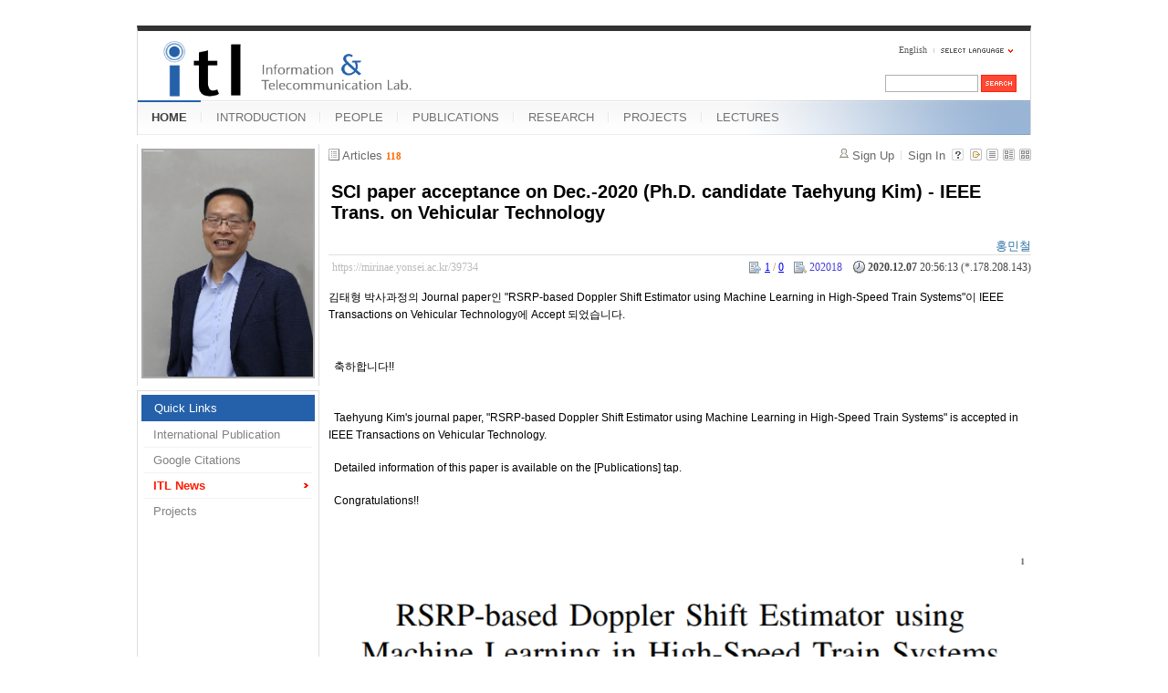

--- FILE ---
content_type: text/html; charset=UTF-8
request_url: https://mirinae.yonsei.ac.kr/index.php?mid=news&page=1&listStyle=list&document_srl=39734&sort_index=readed_count&order_type=asc
body_size: 6858
content:
<!DOCTYPE html>
<html lang="en">
<head>
<!-- META -->
<meta charset="utf-8">
<meta name="Generator" content="XpressEngine">
<meta http-equiv="X-UA-Compatible" content="IE=edge">
<!-- TITLE -->
<title>ITL News - SCI paper acceptance on Dec.-2020 (Ph.D. candidate Taehyung Kim) - IEEE Trans. on Vehicular Technology</title>
<!-- CSS -->
<link rel="stylesheet" href="/common/css/xe.min.css?20140618142045" />
<link rel="stylesheet" href="/common/js/plugins/ui/jquery-ui.min.css?20140618142045" />
<link rel="stylesheet" href="/modules/board/skins/xe_board/css/common.css?20110408205016" />
<link rel="stylesheet" href="/modules/board/skins/xe_board/css/white.css?20110408205016" />
<link rel="stylesheet" href="/layouts/xe_official_mirinae/css/blue.css?20231012143137" />
<link rel="stylesheet" href="/modules/editor/styles/default/style.css?20140618142048" />
<link rel="stylesheet" href="/files/faceOff/594/014/layout.css?20150323165752" />
<!-- JS -->
<!--[if lt IE 9]><script src="/common/js/jquery-1.x.min.js?20140618142045"></script>
<![endif]--><!--[if gte IE 9]><!--><script src="/common/js/jquery.min.js?20140618142045"></script>
<![endif]--><script src="/common/js/x.min.js?20140618142045"></script>
<script src="/common/js/xe.min.js?20140618142045"></script>
<script src="/modules/board/tpl/js/board.min.js?20140618142047"></script>
<script src="/layouts/xe_official_mirinae/js/xe_official.js?20100504092716"></script>
<!--[if lt IE 9]><script src="/common/js/html5.js"></script><![endif]-->
<!-- RSS -->
<!-- ICON -->
<link rel="shortcut icon" href="./modules/admin/tpl/img/faviconSample.png" /><link rel="apple-touch-icon" href="./modules/admin/tpl/img/mobiconSample.png" />
<style type="text/css">
    body {  font-family:sans-serif; font-size:10pt}
</style>
<style> .xe_content { font-size:12px; }</style><script>
//<![CDATA[
var current_url = "https://mirinae.yonsei.ac.kr/?mid=news&page=1&listStyle=list&document_srl=39734&sort_index=readed_count&order_type=asc";
var request_uri = "https://mirinae.yonsei.ac.kr/";
var current_mid = "news";
var waiting_message = "Requesting to the server, please wait.";
var ssl_actions = new Array();
var default_url = "https://mirinae.yonsei.ac.kr";
var enforce_ssl = true;xe.current_lang = "en";
xe.cmd_find = "Find";
xe.cmd_cancel = "Cancel";
xe.cmd_confirm = "Confirm";
xe.msg_no_root = "You cannot select a root.";
xe.msg_no_shortcut = "You cannot select a shortcut.";
xe.msg_select_menu = "Select target menu";
//]]>
</script>
</head>
<body>
   
<!-- js 파일 import -->
<!-- 레이아웃과 연동될 css 파일 import -->
    <div id="bodyWrap">
	<div id="header">
		<h1><a href=""><img src="https://mirinae.yonsei.ac.kr/files/attach/images/14594/itllogo2.gif" alt="Information and Telecommunication Lab" class="iePngFix" id="itlLogo" />
<!-- img src="https://mirinae.yonsei.ac.kr/images/itllogo2.gif" alt="logo" border="0" class="iePngFix" />  -->
</a></h1>
		<div id="language">
			<strong title="en">English</strong> <a href="#selectLang" onclick="showHide('selectLang');return false;"><img src="/layouts/xe_official_mirinae/images/blue/buttonLang.gif" alt="Select Language" width="87" height="15" /></a>
			<ul id="selectLang">
                			</ul>
		</div>
		<!--GNB-->
		<ul id="gnb">
            <!-- main_menu 1차 시작 -->
                                                                                <li class="on"><a href="https://mirinae.yonsei.ac.kr/home" >HOME</a></li>
                                            <li ><a href="https://mirinae.yonsei.ac.kr/introduction" >INTRODUCTION</a></li>
                                            <li ><a href="https://mirinae.yonsei.ac.kr/members" >PEOPLE</a></li>
                                            <li ><a href="https://mirinae.yonsei.ac.kr/publications" >PUBLICATIONS</a></li>
                                            <li ><a href="https://mirinae.yonsei.ac.kr/research" >RESEARCH</a></li>
                                            <li ><a href="https://mirinae.yonsei.ac.kr/projects" >PROJECTS</a></li>
                                            <li ><a href="https://mirinae.yonsei.ac.kr/lectures" >LECTURES</a></li>
                        <!-- main_menu 1차 끝 -->
		</ul>
		
		<form action="https://mirinae.yonsei.ac.kr/" method="post" id="isSearch"><input type="hidden" name="error_return_url" value="/index.php?mid=news&amp;page=1&amp;listStyle=list&amp;document_srl=39734&amp;sort_index=readed_count&amp;order_type=asc" /><input type="hidden" name="vid" value="" />
            <input type="hidden" name="mid" value="news" />
            <input type="hidden" name="act" value="IS" />
            <input type="hidden" name="search_target" value="title_content" />
			<input name="is_keyword" type="text" class="inputText" title="keyword" />
			<input type="image" src="/layouts/xe_official_mirinae/images/blue/buttonSearch.gif" alt="Search" class="submit" />
		</form>
	</div>
	<div id="contentBody">
		<div id="columnLeft">
            <!-- 왼쪽 그림 메뉴 -->
                        <!--<img src="/layouts/xe_official_mirinae/images/mirinae/home.jpg"/>-->
            <img src="/files/faceOff/594/014/images/dhong2008.png" id="profPic" />
                        <!-- 왼쪽 그림 메뉴 -->
                        <!-- 왼쪽 그림 메뉴 -->
                        <!-- 왼쪽 그림 메뉴 -->
                        <!-- 왼쪽 그림 메뉴 -->
                        <!-- 왼쪽 그림 메뉴 -->
                        <!-- LECTURES 에서만 로그인 위젯 출력 -->
                        <!-- 왼쪽 2차 메뉴 -->
			<img src="/layouts/xe_official_mirinae/images/blank.gif" alt="" class="mask" />
            			<ol id="lnb">
                                				<li class="on"><a href="https://mirinae.yonsei.ac.kr/home" >Quick Links</a>
                    <!-- main_menu 3차 시작 -->
                    					<ul>
                    						<li ><a href="https://mirinae.yonsei.ac.kr/pub_journal_int" >International Publication</a></li>
                    						<li ><a href="http://scholar.google.com/citations?hl=en&amp;user=f08AsRMAAAAJ&amp;view_op=list_works&amp;pagesize=100" onclick="window.open(this.href);return false;">Google Citations</a></li>
                    						<li class="on"><a href="https://mirinae.yonsei.ac.kr/news" >ITL News</a></li>
                    						<li ><a href="https://mirinae.yonsei.ac.kr/projects" >Projects</a></li>
                    					</ul>
                    				</li>
                                			</ol>
            <!--<a href="https://mirinae.yonsei.ac.kr/?mid=home_new"><img src="https://mirinae.yonsei.ac.kr/files/attach/images/199/253/010/Fresh3.gif"></a>-->
<div class="xe-widget-wrapper " style=""><div style="*zoom:1;padding:0px 0px 0px 0px !important;"><div style="margin:0;padding:0:">
	<embed src='./widgets/counter_status/skins/flash/counter.swf?n=8570,12347,4613269' width='1' height='1' wmode='transparent'></embed>
</div>
</div></div>
		</div>
		<div id="columnRight">
            <!-- 컨텐츠 시작 -->
                                                                                                             <!-- 스킨의 제목/간단한 설명 출력 -->
    <!-- 스킨의 상세 설명 -->
    <!-- 게시판 정보 -->
    <div class="boardInformation">
        <!-- 게시물 수 -->
                <div class="articleNum">Articles <strong>118</strong></div>
                <!-- 로그인 정보 -->
        <ul class="accountNavigation">
        
                    <li class="join"><a href="https://mirinae.yonsei.ac.kr/index.php?mid=news&amp;page=1&amp;listStyle=list&amp;document_srl=39734&amp;sort_index=readed_count&amp;order_type=asc&amp;act=dispMemberSignUpForm">Sign Up</a></li>
            <li class="loginAndLogout"><a href="https://mirinae.yonsei.ac.kr/index.php?mid=news&amp;page=1&amp;listStyle=list&amp;document_srl=39734&amp;sort_index=readed_count&amp;order_type=asc&amp;act=dispMemberLoginForm">Sign In</a></li>
                            <li class="skin_info"><a href="https://mirinae.yonsei.ac.kr/index.php?module=module&amp;act=dispModuleSkinInfo&amp;selected_module=board&amp;skin=xe_board" onclick="popopen(this.href,'skinInfo'); return false;"><img src="/modules/board/skins/xe_board/images/white/buttonHelp.gif" alt="Skin Info" width="13" height="13"/></a></li>
            <li class="tag_info"><a href="https://mirinae.yonsei.ac.kr/index.php?mid=news&amp;page=1&amp;listStyle=list&amp;document_srl=39734&amp;sort_index=readed_count&amp;order_type=asc&amp;act=dispBoardTagList"><img src="/modules/board/skins/xe_board/images/white/iconAllTags.gif" alt="Tag list" width="13" height="13"/></a></li>
        
                        <li class="listType"><a href="https://mirinae.yonsei.ac.kr/index.php?mid=news&amp;page=1&amp;listStyle=list&amp;sort_index=readed_count&amp;order_type=asc"><img src="/modules/board/skins/xe_board/images/white/typeList.gif" border="0" width="13" height="13" alt="List" /></a></li>
            <li class="listType"><a href="https://mirinae.yonsei.ac.kr/index.php?mid=news&amp;page=1&amp;listStyle=webzine&amp;sort_index=readed_count&amp;order_type=asc"><img src="/modules/board/skins/xe_board/images/white/typeWebzine.gif" border="0" width="13" height="13" alt="Webzine" /></a></li>
            <li class="listType"><a href="https://mirinae.yonsei.ac.kr/index.php?mid=news&amp;page=1&amp;listStyle=gallery&amp;sort_index=readed_count&amp;order_type=asc"><img src="/modules/board/skins/xe_board/images/white/typeGallery.gif" border="0" width="13" height="13" alt="Gallery" /></a></li>
                    </ul>
    </div>
        <div class="viewDocument">
        <!-- 글 내용 보여주기 -->
<div class="boardRead">
    <div class="originalContent">
        <div class="readHeader">
            <div class="titleAndUser">
                <div class="title">
                    <h1><a href="https://mirinae.yonsei.ac.kr/39734">SCI paper acceptance on Dec.-2020 (Ph.D. candidate Taehyung Kim) - IEEE Trans. on Vehicular Technology</a></h1>
                </div>
                                <div class="userInfo">
                                            <div class="author"><span class="member_38703">홍민철</span></div>
                                    </div>
                                <div class="clear"></div>
            </div>
            <div class="dateAndCount">
                <div class="uri" title="Article URL"><a href="https://mirinae.yonsei.ac.kr/39734">https://mirinae.yonsei.ac.kr/39734</a></div>
                <div class="date" title="등록일">
                    <strong>2020.12.07</strong> 20:56:13 (*.178.208.143)                </div>
                <div class="readedCount" title="Views">202018</div>
                                <div class="votedCount" title="Votes">
					<a href="#layer_voted_member" class="voted_member_39734 document votedup">1</a> / <a href="#layer_voted_member" class="voted_member_39734 document voteddown">0</a>
                </div>
                                <div class="replyAndTrackback">
                                    </div>
                                <div class="clear"></div>
            </div>
            <div class="clear"></div>
        </div>
        <div class="clear"></div>
                <div class="readBody">
            <div class="contentBody">
                                    <!--BeforeDocument(39734,38703)--><div class="document_39734_38703 xe_content"><p style="background-color: rgb(255, 255, 255);"><font face="sans-serif" style="font-family: sans-serif;">김태형 박사과정의 Journal paper인&nbsp;</font><font style="font-family: sans-serif; font-size: 14.66px;"><span style="font-size: 12px;">"</span></font><font face="Arial, Helvetica, sans-serif">RSRP-based Doppler Shift Estimator using Machine Learning in High-Speed Train Systems</font><font face="sans-serif">"</font><font face="sans-serif" style="font-family: sans-serif;">이&nbsp;IEEE Transactions on&nbsp;</font><font style=""><font face="sans-serif">Vehicular Technology에 Accept 되었습니다.</font></font></p>
<div style="font-family: sans-serif; background-color: rgb(255, 255, 255);"><font style="font-size: 14.66px;"><span style="font-size: 14px;"><br /></span></font></div><p style="font-family: sans-serif; background-color: rgb(255, 255, 255);">&nbsp;&nbsp;&nbsp;</p>
<p style="font-family: sans-serif; background-color: rgb(255, 255, 255);">&nbsp; 축하합니다!!</p>
<p style="font-family: sans-serif; background-color: rgb(255, 255, 255);">&nbsp;</p>
<p style="font-family: sans-serif; background-color: rgb(255, 255, 255);">&nbsp;</p>
<p style="background-color: rgb(255, 255, 255);"><font face="sans-serif" style="font-family: sans-serif;">&nbsp; Taehyung Kim's journal paper,&nbsp;</font><span style="line-height: 1.5;"><font style="font-family: sans-serif; font-size: 14.66px;"><span style="font-size: 12px;">"</span></font><font face="Arial, Helvetica, sans-serif">RSRP-based Doppler Shift Estimator using Machine Learning in High-Speed Train Systems</font><font face="sans-serif">"&nbsp;</font><font face="sans-serif" style="font-family: sans-serif;">is accepted in IEEE&nbsp;</font><font face="sans-serif" style="">Transactions on Vehicular Technology.&nbsp;</font></span></p>
<p style="font-family: sans-serif; background-color: rgb(255, 255, 255);">&nbsp;</p>
<p style="font-family: sans-serif; background-color: rgb(255, 255, 255);">&nbsp; Detailed information of this paper is available on the [Publications] tap.</p>
<p style="font-family: sans-serif; background-color: rgb(255, 255, 255);">&nbsp;</p>
<p style="font-family: sans-serif; background-color: rgb(255, 255, 255);">&nbsp; Congratulations!!&nbsp;</p>
<p><br /></p>
<img src="https://mirinae.yonsei.ac.kr/files/attach/images/14608/734/039/66fc69499752599f67ebbd6c7795cbd6.png" alt="RSRP-based Doppler Shift Estimator using Machine Learning in High-Speed Train Systems.png" width="874" height="874" style="" />
<p><br /></p>
<br /><p></p><div class="document_popup_menu"><a href="#popup_menu_area" class="document_39734" onclick="return false">I want to</a></div></div><!--AfterDocument(39734,38703)-->                                <!-- 서명 / 프로필 이미지 출력 -->
                            </div>
        </div>
                                <div class="fileAttached">
                        <ul>
                                <li><a href="https://mirinae.yonsei.ac.kr/?module=file&amp;act=procFileDownload&amp;file_srl=39737&amp;sid=6967bf2742dd2e5a2d9733ce891d77a7&amp;module_srl=14608">RSRP-based Doppler Shift Estimator using Machine Learning in High-Speed Train Systems.png (535.9KB)(188)</a></li>
                            </ul>
            <div class="clear"></div>
        </div>
            </div>
    <!-- 목록, 수정/삭제 버튼 -->
    <div class="contentButton">
                <a href="https://mirinae.yonsei.ac.kr/index.php?mid=news&amp;page=1&amp;listStyle=list&amp;sort_index=readed_count&amp;order_type=asc" class="button "><span>List</span></a>
                    </div>
</div>
<!-- 댓글 -->
<a name="comment"></a>
<!-- 댓글 입력 폼 -->
    </div>
                <!-- 목록 출력 -->
<form action="./" method="get"><input type="hidden" name="error_return_url" value="/index.php?mid=news&amp;page=1&amp;listStyle=list&amp;document_srl=39734&amp;sort_index=readed_count&amp;order_type=asc" /><input type="hidden" name="act" value="" /><input type="hidden" name="mid" value="news" /><input type="hidden" name="vid" value="" />
    <table cellspacing="0" summary="" class="boardList">
    <thead>
    <tr>
        
            
                
                                    
                    
                            <th scope="col" class="no_line"><div>No.</div></th>
                    
                            
                                    
                    
                            <th scope="col" class="title ">
                    <div>
                                        Subject                                        </div>
                </th>
                    
                            
                                    
                    
                            <th scope="col" class="date "><div><a href="https://mirinae.yonsei.ac.kr/index.php?mid=news&amp;page=1&amp;listStyle=list&amp;document_srl=39734&amp;sort_index=regdate&amp;order_type=desc">Date</a></div></th>
                    
                            
                                    
                    
                            <th class="reading" scope="col" ><div><a href="https://mirinae.yonsei.ac.kr/index.php?mid=news&amp;page=1&amp;listStyle=list&amp;document_srl=39734&amp;sort_index=readed_count&amp;order_type=desc">Views<img src="/modules/board/skins/xe_board/images/common/buttonAscending.gif" alt="" width="5" height="3" class="sort" /></a></div></th>
                    
                        </tr>
    </thead>
    <tbody>
    
            
                
                <tr class="bg2">
        
            
                        
                            
                                    
                                            <td class="num">118</td>
                                    
                                            
                                    
                                            <td class="title">
                                                        <a href="https://mirinae.yonsei.ac.kr/index.php?mid=news&amp;page=1&amp;listStyle=list&amp;document_srl=73655&amp;sort_index=readed_count&amp;order_type=asc">SCI paper acceptance on Nov.-2025 (Ph.D. candidate Yunseo Lee) - IEEE Transactions on Vehicular Technology</a>
                            
                                                        <img src="https://mirinae.yonsei.ac.kr/modules/document/tpl/icons/file.gif" alt="file" title="file" style="margin-right:2px;" />                        </td>
                                    
                                            
                                    
                                            <td class="date">Nov 08, 2025</td>
                                    
                                            
                                    
                                            <td class="reading">23354</td>
                                    
                                            <tr class="bg1">
        
            
                        
                            
                                    
                                            <td class="num">117</td>
                                    
                                            
                                    
                                            <td class="title">
                                                        <a href="https://mirinae.yonsei.ac.kr/index.php?mid=news&amp;page=1&amp;listStyle=list&amp;document_srl=73649&amp;sort_index=readed_count&amp;order_type=asc">SCI paper acceptance on Oct.-2025 (Ph.D. candidate Hyunwoo Lee) - IEEE Communications Magazine</a>
                            
                                                        <img src="https://mirinae.yonsei.ac.kr/modules/document/tpl/icons/file.gif" alt="file" title="file" style="margin-right:2px;" />                        </td>
                                    
                                            
                                    
                                            <td class="date">Oct 22, 2025</td>
                                    
                                            
                                    
                                            <td class="reading">25556</td>
                                    
                                            <tr class="bg2">
        
            
                        
                            
                                    
                                            <td class="num">116</td>
                                    
                                            
                                    
                                            <td class="title">
                                                        <a href="https://mirinae.yonsei.ac.kr/index.php?mid=news&amp;page=1&amp;listStyle=list&amp;document_srl=73631&amp;sort_index=readed_count&amp;order_type=asc">Congratulations for graduation on Aug.-2025 (Ph.D. Minchul Hong, Joohyun Son and Hanwoong Kim)</a>
                            
                                                        <img src="https://mirinae.yonsei.ac.kr/modules/document/tpl/icons/file.gif" alt="file" title="file" style="margin-right:2px;" />                        </td>
                                    
                                            
                                    
                                            <td class="date">Sep 04, 2025</td>
                                    
                                            
                                    
                                            <td class="reading">30669</td>
                                    
                                            <tr class="bg1">
        
            
                        
                            
                                    
                                            <td class="num">115</td>
                                    
                                            
                                    
                                            <td class="title">
                                                        <a href="https://mirinae.yonsei.ac.kr/index.php?mid=news&amp;page=1&amp;listStyle=list&amp;document_srl=73536&amp;sort_index=readed_count&amp;order_type=asc">SCI paper acceptance on May.-2025 (Ph.D. candidate Incheol Hwang) - IEEE Trans. on Wireless Communications</a>
                            
                                                        <img src="https://mirinae.yonsei.ac.kr/modules/document/tpl/icons/file.gif" alt="file" title="file" style="margin-right:2px;" />                        </td>
                                    
                                            
                                    
                                            <td class="date">May 14, 2025</td>
                                    
                                            
                                    
                                            <td class="reading">49387</td>
                                    
                                            <tr class="bg2">
        
            
                        
                            
                                    
                                            <td class="num">114</td>
                                    
                                            
                                    
                                            <td class="title">
                                                        <a href="https://mirinae.yonsei.ac.kr/index.php?mid=news&amp;page=1&amp;listStyle=list&amp;document_srl=64353&amp;sort_index=readed_count&amp;order_type=asc">SCI paper acceptance on Mar.-2025 (Ph.D. candidate Hanwoong Kim) - IEEE Trans. on Aerospace and Electronic Systems</a>
                            
                                                        <img src="https://mirinae.yonsei.ac.kr/modules/document/tpl/icons/file.gif" alt="file" title="file" style="margin-right:2px;" />                        </td>
                                    
                                            
                                    
                                            <td class="date">Mar 27, 2025</td>
                                    
                                            
                                    
                                            <td class="reading">68796</td>
                                    
                                            <tr class="bg1">
        
            
                        
                            
                                    
                                            <td class="num">113</td>
                                    
                                            
                                    
                                            <td class="title">
                                                        <a href="https://mirinae.yonsei.ac.kr/index.php?mid=news&amp;page=1&amp;listStyle=list&amp;document_srl=64337&amp;sort_index=readed_count&amp;order_type=asc">SCI paper acceptance on Mar.-2025 (Ph.D. Jinkyo Jeong) - IEEE Trans. Vehicular Technology</a>
                            
                                                        <img src="https://mirinae.yonsei.ac.kr/modules/document/tpl/icons/file.gif" alt="file" title="file" style="margin-right:2px;" />                        </td>
                                    
                                            
                                    
                                            <td class="date">Mar 25, 2025</td>
                                    
                                            
                                    
                                            <td class="reading">69958</td>
                                    
                                            <tr class="bg2">
        
            
                        
                            
                                    
                                            <td class="num">112</td>
                                    
                                            
                                    
                                            <td class="title">
                                                        <a href="https://mirinae.yonsei.ac.kr/index.php?mid=news&amp;page=1&amp;listStyle=list&amp;document_srl=64307&amp;sort_index=readed_count&amp;order_type=asc">Congratulations for graduation on Feb-2025 (Ph.D. Jeeyeon Kim)</a>
                            
                                                        <img src="https://mirinae.yonsei.ac.kr/modules/document/tpl/icons/file.gif" alt="file" title="file" style="margin-right:2px;" />                        </td>
                                    
                                            
                                    
                                            <td class="date">Mar 13, 2025</td>
                                    
                                            
                                    
                                            <td class="reading">77212</td>
                                    
                                            <tr class="bg1">
        
            
                        
                            
                                    
                                            <td class="num">111</td>
                                    
                                            
                                    
                                            <td class="title">
                                                        <a href="https://mirinae.yonsei.ac.kr/index.php?mid=news&amp;page=1&amp;listStyle=list&amp;document_srl=64283&amp;sort_index=readed_count&amp;order_type=asc">SCI paper acceptance on Feb.-2025 (Ph.D. candidate Incheol Hwang) - IEEE Trans. Wireless Communications</a>
                            
                                                        <img src="https://mirinae.yonsei.ac.kr/modules/document/tpl/icons/file.gif" alt="file" title="file" style="margin-right:2px;" />                        </td>
                                    
                                            
                                    
                                            <td class="date">Feb 25, 2025</td>
                                    
                                            
                                    
                                            <td class="reading">86923</td>
                                    
                                            <tr class="bg2">
        
            
                        
                            
                                    
                                            <td class="num">110</td>
                                    
                                            
                                    
                                            <td class="title">
                                                        <a href="https://mirinae.yonsei.ac.kr/index.php?mid=news&amp;page=1&amp;listStyle=list&amp;document_srl=64281&amp;sort_index=readed_count&amp;order_type=asc">SCI paper acceptance on Feb.-2025 (Ph.D. candidate Hanwoong Kim) - IEEE Trans. Vehicular Technology</a>
                            
                                                        <img src="https://mirinae.yonsei.ac.kr/modules/document/tpl/icons/file.gif" alt="file" title="file" style="margin-right:2px;" />                        </td>
                                    
                                            
                                    
                                            <td class="date">Feb 11, 2025</td>
                                    
                                            
                                    
                                            <td class="reading">93144</td>
                                    
                                            <tr class="bg1">
        
            
                        
                            
                                    
                                            <td class="num">109</td>
                                    
                                            
                                    
                                            <td class="title">
                                                        <a href="https://mirinae.yonsei.ac.kr/index.php?mid=news&amp;page=1&amp;listStyle=list&amp;document_srl=64273&amp;sort_index=readed_count&amp;order_type=asc">SCI paper acceptance on Feb.-2025 (Ph.D. candidate Jeeyeon Kim) - ICT Express</a>
                            
                                                        <img src="https://mirinae.yonsei.ac.kr/modules/document/tpl/icons/file.gif" alt="file" title="file" style="margin-right:2px;" />                        </td>
                                    
                                            
                                    
                                            <td class="date">Feb 10, 2025</td>
                                    
                                            
                                    
                                            <td class="reading">98468</td>
                                    
                                            <tr class="bg2">
        
            
                        
                            
                                    
                                            <td class="num">108</td>
                                    
                                            
                                    
                                            <td class="title">
                                                        <a href="https://mirinae.yonsei.ac.kr/index.php?mid=news&amp;page=1&amp;listStyle=list&amp;document_srl=64261&amp;sort_index=readed_count&amp;order_type=asc">SCI paper acceptance on Jan.-2025 (Ph.D. candidate Jeeyeon Kim) - IEEE Wireless Comm. Letters</a>
                            
                                                        <img src="https://mirinae.yonsei.ac.kr/modules/document/tpl/icons/file.gif" alt="file" title="file" style="margin-right:2px;" />                        </td>
                                    
                                            
                                    
                                            <td class="date">Feb 05, 2025</td>
                                    
                                            
                                    
                                            <td class="reading">99820</td>
                                    
                                            <tr class="bg1">
        
            
                        
                            
                                    
                                            <td class="num">107</td>
                                    
                                            
                                    
                                            <td class="title">
                                                        <a href="https://mirinae.yonsei.ac.kr/index.php?mid=news&amp;page=1&amp;listStyle=list&amp;document_srl=39067&amp;sort_index=readed_count&amp;order_type=asc">SCI paper acceptance on Jun.-2019 (Ph.D Candidate Soohyun Kim) - IEEE Trans. Wireless Commun.</a>
                            
                                                                                </td>
                                    
                                            
                                    
                                            <td class="date">Jun 19, 2019</td>
                                    
                                            
                                    
                                            <td class="reading">113007</td>
                                    
                                            <tr class="bg2">
        
            
                        
                            
                                    
                                            <td class="num">106</td>
                                    
                                            
                                    
                                            <td class="title">
                                                        <a href="https://mirinae.yonsei.ac.kr/index.php?mid=news&amp;page=1&amp;listStyle=list&amp;document_srl=39026&amp;sort_index=readed_count&amp;order_type=asc">SCI paper acceptance on Mar.-2019 (Ph.D Candidate Jaeyoung Choi) - IEEE Trans. Wireless Commun.</a>
                            
                                                                                </td>
                                    
                                            
                                    
                                            <td class="date">Mar 14, 2019</td>
                                    
                                            
                                    
                                            <td class="reading">113306</td>
                                    
                                            <tr class="bg1">
        
            
                        
                            
                                    
                                            <td class="num">105</td>
                                    
                                            
                                    
                                            <td class="title">
                                                        <a href="https://mirinae.yonsei.ac.kr/index.php?mid=news&amp;page=1&amp;listStyle=list&amp;document_srl=39069&amp;sort_index=readed_count&amp;order_type=asc">Congratulations on achieving 10,000 citation counts</a>
                            
                                                        <img src="https://mirinae.yonsei.ac.kr/modules/document/tpl/icons/file.gif" alt="file" title="file" style="margin-right:2px;" />                        </td>
                                    
                                            
                                    
                                            <td class="date">Jun 24, 2019</td>
                                    
                                            
                                    
                                            <td class="reading">113402</td>
                                    
                                            <tr class="bg2">
        
            
                        
                            
                                    
                                            <td class="num">104</td>
                                    
                                            
                                    
                                            <td class="title">
                                                        <a href="https://mirinae.yonsei.ac.kr/index.php?mid=news&amp;page=1&amp;listStyle=list&amp;document_srl=39059&amp;sort_index=readed_count&amp;order_type=asc">SCI paper acceptance on May-2019 (Ph.D Candidate Beomju Kim) - IEEE Wireless Communications Letters</a>
                            
                                                                                </td>
                                    
                                            
                                    
                                            <td class="date">May 15, 2019</td>
                                    
                                            
                                    
                                            <td class="reading">114473</td>
                                    
                                            <tr class="bg1">
        
            
                        
                            
                                    
                                            <td class="num">103</td>
                                    
                                            
                                    
                                            <td class="title">
                                                        <a href="https://mirinae.yonsei.ac.kr/index.php?mid=news&amp;page=1&amp;listStyle=list&amp;document_srl=64232&amp;sort_index=readed_count&amp;order_type=asc">SCI paper acceptance on Nov.-2024 (Ph.D. candidate Minchul Hong) - IEEE Trans. Vehicular Technology</a>
                            
                                                        <img src="https://mirinae.yonsei.ac.kr/modules/document/tpl/icons/file.gif" alt="file" title="file" style="margin-right:2px;" />                        </td>
                                    
                                            
                                    
                                            <td class="date">Nov 04, 2024</td>
                                    
                                            
                                    
                                            <td class="reading">114875</td>
                                    
                                            <tr class="bg2">
        
            
                        
                            
                                    
                                            <td class="num">102</td>
                                    
                                            
                                    
                                            <td class="title">
                                                        <a href="https://mirinae.yonsei.ac.kr/index.php?mid=news&amp;page=1&amp;listStyle=list&amp;document_srl=38955&amp;sort_index=readed_count&amp;order_type=asc">SCI paper acceptance on Oct.-2018 (Ph.D Yosub Park) - IEEE Trans. on Vehicular Technology</a>
                            
                                                                                </td>
                                    
                                            
                                    
                                            <td class="date">Oct 13, 2018</td>
                                    
                                            
                                    
                                            <td class="reading">119728</td>
                                    
                                            <tr class="bg1">
        
            
                        
                            
                                    
                                            <td class="num">101</td>
                                    
                                            
                                    
                                            <td class="title">
                                                        <a href="https://mirinae.yonsei.ac.kr/index.php?mid=news&amp;page=1&amp;listStyle=list&amp;document_srl=27600&amp;sort_index=readed_count&amp;order_type=asc">SCI paper acceptance on Aug-2013 (Ph.D Sungmook Lim) - IEEE Trans. Wirelss Comm.</a>
                            
                                                                                </td>
                                    
                                            
                                    
                                            <td class="date">Aug 19, 2013</td>
                                    
                                            
                                    
                                            <td class="reading">130314</td>
                                    
                                            <tr class="bg2">
        
            
                        
                            
                                    
                                            <td class="num">100</td>
                                    
                                            
                                    
                                            <td class="title">
                                                        <a href="https://mirinae.yonsei.ac.kr/index.php?mid=news&amp;page=1&amp;listStyle=list&amp;document_srl=37924&amp;sort_index=readed_count&amp;order_type=asc">SCI paper acceptance on Aug-2016 (Ph.D Candidate Wonsuk Chung) - IEEE Trans. Wireless Commun.</a>
                            
                                                                                </td>
                                    
                                            
                                    
                                            <td class="date">Aug 04, 2016</td>
                                    
                                            
                                    
                                            <td class="reading">130341</td>
                                    
                                            <tr class="bg1">
        
            
                        
                            
                                    
                                            <td class="num">99</td>
                                    
                                            
                                    
                                            <td class="title">
                                                        <a href="https://mirinae.yonsei.ac.kr/index.php?mid=news&amp;page=1&amp;listStyle=list&amp;document_srl=28344&amp;sort_index=readed_count&amp;order_type=asc">SCI paper acceptance on Jan-2014 (Ph.D Candidate Jihaeng Heo) - IEEE Trans. Wireless Commun.</a>
                            
                                                                                </td>
                                    
                                            
                                    
                                            <td class="date">Jan 07, 2014</td>
                                    
                                            
                                    
                                            <td class="reading">130359</td>
                                    
                                            </tr>
        </tbody>
    </table>
</form>
        <div class="boardBottom">
    <!-- 글쓰기, 목록 버튼 -->
        <div class="leftButtonBox">
                                    <a href="https://mirinae.yonsei.ac.kr/index.php?mid=news&amp;page=1&amp;listStyle=list" class="button "><span>List</span></a>
                    </div>
        <div class="rightButtonBox">
            <a href="https://mirinae.yonsei.ac.kr/index.php?mid=news&amp;page=1&amp;listStyle=list&amp;sort_index=readed_count&amp;order_type=asc&amp;act=dispBoardWrite" class="button "><span>Write</span></a>
        </div>
    <!-- 페이지 네비게이션 -->
        <div class="pagination a1">
            <a href="https://mirinae.yonsei.ac.kr/index.php?mid=news&amp;listStyle=list&amp;sort_index=readed_count&amp;order_type=asc" class="prevEnd">First Page</a> 
                                                <strong>1</strong> 
                                                                <a href="https://mirinae.yonsei.ac.kr/index.php?mid=news&amp;page=2&amp;listStyle=list&amp;sort_index=readed_count&amp;order_type=asc">2</a>
                                                                <a href="https://mirinae.yonsei.ac.kr/index.php?mid=news&amp;page=3&amp;listStyle=list&amp;sort_index=readed_count&amp;order_type=asc">3</a>
                                                                <a href="https://mirinae.yonsei.ac.kr/index.php?mid=news&amp;page=4&amp;listStyle=list&amp;sort_index=readed_count&amp;order_type=asc">4</a>
                                                                <a href="https://mirinae.yonsei.ac.kr/index.php?mid=news&amp;page=5&amp;listStyle=list&amp;sort_index=readed_count&amp;order_type=asc">5</a>
                                                                <a href="https://mirinae.yonsei.ac.kr/index.php?mid=news&amp;page=6&amp;listStyle=list&amp;sort_index=readed_count&amp;order_type=asc">6</a>
                                        <a href="https://mirinae.yonsei.ac.kr/index.php?mid=news&amp;page=6&amp;listStyle=list&amp;sort_index=readed_count&amp;order_type=asc" class="nextEnd">Last Page</a>
        </div>
    <!-- 검색 -->
                <div class="boardSearch">
            <form action="https://mirinae.yonsei.ac.kr/" method="get" onsubmit="return procFilter(this, search)" id="fo_search"><input type="hidden" name="error_return_url" value="/index.php?mid=news&amp;page=1&amp;listStyle=list&amp;document_srl=39734&amp;sort_index=readed_count&amp;order_type=asc" /><input type="hidden" name="act" value="" />
                                <input type="hidden" name="mid" value="news" />
                <input type="hidden" name="category" value="" />
                <select name="search_target">
                                        <option value="title" >Subject</option>
                                        <option value="content" >Content</option>
                                        <option value="title_content" >Subject+Content</option>
                                        <option value="comment" >Comment</option>
                                        <option value="user_name" >User Name</option>
                                        <option value="nick_name" >Nick Name</option>
                                        <option value="user_id" >User ID</option>
                                        <option value="tag" >Tag</option>
                                    </select>
                <input type="text" name="search_keyword" value="" class="inputTypeText"/>
                                <a href="#" onclick="xGetElementById('fo_search').submit();return false;" class="button "><span>Search</span></a>
                <a href="https://mirinae.yonsei.ac.kr/index.php?mid=news&amp;listStyle=list" class="button "><span>Cancel</span></a>
            </form>
        </div>
            </div>
<!-- 하단 텍스트 출력 -->
		</div>
	</div>
	<ul id="footer">
		<li class="first-child">
			<address>
			<a href="http://www.zeroboard.com" onclick="window.open(this.href);return false;"><img src="/layouts/xe_official_mirinae/images/blue/powerdByZeroboard.gif" alt="Powered By ZeroBoard" width="106" height="5" /></a>
			</address>
		</li>
        		<li><a href="https://mirinae.yonsei.ac.kr/home" >HOME</a></li>
        		<li><a href="https://mirinae.yonsei.ac.kr/introduction" >INTRODUCTION</a></li>
        		<li><a href="https://mirinae.yonsei.ac.kr/members" >PEOPLE</a></li>
        		<li><a href="https://mirinae.yonsei.ac.kr/publications" >PUBLICATIONS</a></li>
        		<li><a href="https://mirinae.yonsei.ac.kr/research" >RESEARCH</a></li>
        		<li><a href="https://mirinae.yonsei.ac.kr/projects" >PROJECTS</a></li>
        		<li><a href="https://mirinae.yonsei.ac.kr/lectures" >LECTURES</a></li>
        	</ul>
</div>
<script type="text/javascript">
var gaJsHost = (("https:" == document.location.protocol) ? "https://ssl." : "http://www.");
document.write(unescape("%3Cscript src='" + gaJsHost + "google-analytics.com/ga.js' type='text/javascript'%3E%3C/script%3E"));
</script>
<script type="text/javascript">
var pageTracker = _gat._getTracker("UA-3027754-2");
pageTracker._initData();
pageTracker._trackPageview();
</script><!-- ETC -->
<div class="wfsr"></div>
<script src="/files/cache/js_filter_compiled/d046d1841b9c79c545b82d3be892699d.en.compiled.js?20140717165640"></script><script src="/files/cache/js_filter_compiled/1bdc15d63816408b99f674eb6a6ffcea.en.compiled.js?20140717165640"></script><script src="/files/cache/js_filter_compiled/9b007ee9f2af763bb3d35e4fb16498e9.en.compiled.js?20140717165640"></script><script src="/addons/autolink/autolink.js?20140618142043"></script><script src="/common/js/plugins/ui/jquery-ui.min.js?20140618142045"></script><script src="/common/js/plugins/ui/jquery.ui.datepicker-ko.js?20140618142045"></script><script src="/addons/resize_image/js/resize_image.min.js?20140618142043"></script></body>
</html>
